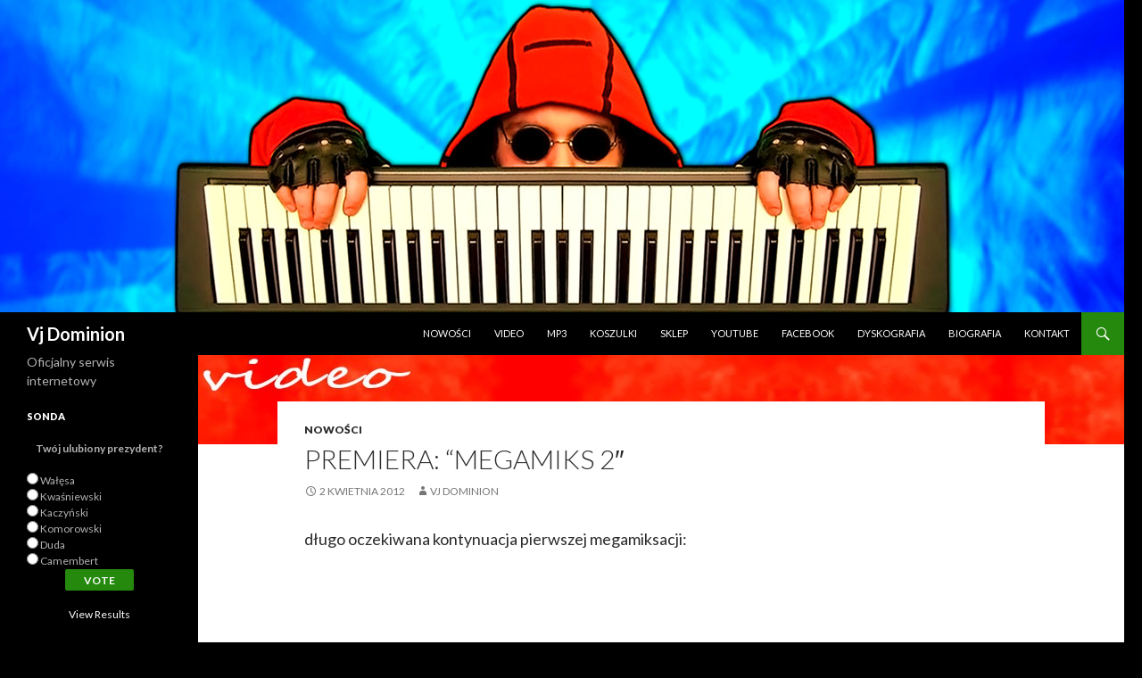

--- FILE ---
content_type: text/html; charset=UTF-8
request_url: https://vjdominion.pl/nowosci/premiera-megamiks-2
body_size: 5503
content:
<!DOCTYPE html>
<!--[if IE 7]>
<html class="ie ie7" lang="pl-PL">
<![endif]-->
<!--[if IE 8]>
<html class="ie ie8" lang="pl-PL">
<![endif]-->
<!--[if !(IE 7) | !(IE 8) ]><!-->
<html lang="pl-PL">
<!--<![endif]-->
<head>
	<meta charset="UTF-8">
	<meta name="viewport" content="width=device-width">
	<title>premiera: &#8220;Megamiks 2&#8243; - Vj Dominion</title>
	<link rel="profile" href="http://gmpg.org/xfn/11">
	<link rel="pingback" href="https://vjdominion.pl/xmlrpc.php">
	<!--[if lt IE 9]>
	<script src="https://vjdominion.pl/wp-content/themes/twentyfourteen/js/html5.js"></script>
	<![endif]-->
	<link rel="alternate" type="application/rss+xml" title="Vj Dominion &raquo; Kanał z wpisami" href="https://vjdominion.pl/feed" />
<link rel="alternate" type="application/rss+xml" title="Vj Dominion &raquo; Kanał z komentarzami" href="https://vjdominion.pl/comments/feed" />
<link rel='stylesheet' id='contact-form-7-css'  href='https://vjdominion.pl/wp-content/plugins/contact-form-7/includes/css/styles.css?ver=3.8.1' type='text/css' media='all' />
<link rel='stylesheet' id='wp-polls-css'  href='https://vjdominion.pl/wp-content/plugins/wp-polls/polls-css.css?ver=2.63' type='text/css' media='all' />
<link rel='stylesheet' id='vye_dynamic-css'  href='https://vjdominion.pl/wp-content/plugins/youtube-embed/css/main.min.css?ver=3.9.40' type='text/css' media='all' />
<link rel='stylesheet' id='twentyfourteen-lato-css'  href='//fonts.googleapis.com/css?family=Lato%3A300%2C400%2C700%2C900%2C300italic%2C400italic%2C700italic' type='text/css' media='all' />
<link rel='stylesheet' id='genericons-css'  href='https://vjdominion.pl/wp-content/themes/twentyfourteen/genericons/genericons.css?ver=3.0.2' type='text/css' media='all' />
<link rel='stylesheet' id='twentyfourteen-style-css'  href='https://vjdominion.pl/wp-content/themes/twentyfourteen/style.css?ver=3.9.40' type='text/css' media='all' />
<!--[if lt IE 9]>
<link rel='stylesheet' id='twentyfourteen-ie-css'  href='https://vjdominion.pl/wp-content/themes/twentyfourteen/css/ie.css?ver=20131205' type='text/css' media='all' />
<![endif]-->
<script type='text/javascript' src='https://vjdominion.pl/wp-includes/js/jquery/jquery.js?ver=1.11.0'></script>
<script type='text/javascript' src='https://vjdominion.pl/wp-includes/js/jquery/jquery-migrate.min.js?ver=1.2.1'></script>
<script type='text/javascript' src='https://vjdominion.pl/wp-content/plugins/google-analyticator/external-tracking.min.js?ver=6.4.7.3'></script>
<link rel="EditURI" type="application/rsd+xml" title="RSD" href="https://vjdominion.pl/xmlrpc.php?rsd" />
<link rel="wlwmanifest" type="application/wlwmanifest+xml" href="https://vjdominion.pl/wp-includes/wlwmanifest.xml" /> 
<link rel='prev' title='Vj Dominion w audycji &#8220;Poranny WF&#8221;' href='https://vjdominion.pl/nowosci/vj-dominion-w-audycji-poranny-wf' />
<link rel='next' title='Fakt komentuje &#8220;Megamiks 2&#8243;' href='https://vjdominion.pl/nowosci/fakt-komentuje-megamiks-2' />
<meta name="generator" content="WordPress 3.9.40" />
<link rel='shortlink' href='https://vjdominion.pl/?p=705' />
<link rel="stylesheet" href="https://vjdominion.pl/wp-content/plugins/wp-page-numbers/panther/wp-page-numbers.css" type="text/css" media="screen" /><style type="text/css">
.wp-polls .pollbar {
	margin: 1px;
	font-size: 6px;
	line-height: 8px;
	height: 8px;
	background-image: url('https://vjdominion.pl/wp-content/plugins/wp-polls/images/default/pollbg.gif');
	border: 1px solid #c8c8c8;
}
</style>

<!-- All in One SEO Pack 2.1.6 by Michael Torbert of Semper Fi Web Design[298,353] -->
<meta name="keywords" content="2,dominion,donek,jaro,kaczyński,komorowski,krupa,kurczaki,manipulacja,megamiks,narkotyki,natanek,orliki,pawlak,pkp,posłuchałem,szatana,tusk,tuskotronic,vj,ziemniaki,nowości" />

<link rel="canonical" href="https://vjdominion.pl/nowosci/premiera-megamiks-2" />
<!-- /all in one seo pack -->
	<style type="text/css" id="twentyfourteen-header-css">
			.site-title a {
			color: #ffffff;
		}
		</style>
	<style type="text/css" id="custom-background-css">
body.custom-background { background-color: #000000; }
</style>
<!-- Google Analytics Tracking by Google Analyticator 6.4.7.3: http://www.videousermanuals.com/google-analyticator/ -->
<script type="text/javascript">
                var analyticsFileTypes = [''];
                            var analyticsSnippet = 'enabled';
                var analyticsEventTracking = 'enabled';
            </script>
<script type="text/javascript">
	var _gaq = _gaq || [];
  
	_gaq.push(['_setAccount', 'UA-15282860-1']);
    _gaq.push(['_addDevId', 'i9k95']); // Google Analyticator App ID with Google
	_gaq.push(['_trackPageview']);

	(function() {
		var ga = document.createElement('script'); ga.type = 'text/javascript'; ga.async = true;
		                ga.src = ('https:' == document.location.protocol ? 'https://ssl' : 'http://www') + '.google-analytics.com/ga.js';
		                var s = document.getElementsByTagName('script')[0]; s.parentNode.insertBefore(ga, s);
	})();
</script>
</head>

<body class="single single-post postid-705 single-format-standard custom-background header-image full-width footer-widgets singular">
<div id="page" class="hfeed site">
		<div id="site-header">
		<a href="https://vjdominion.pl/" rel="home">
			<img src="https://vjdominion.pl/wp-content/uploads/2014/06/banner-top_3.jpg" width="1260" height="350" alt="">
		</a>
	</div>
	
	<header id="masthead" class="site-header" role="banner">
		<div class="header-main">
			<h1 class="site-title"><a href="https://vjdominion.pl/" rel="home">Vj Dominion</a></h1>

			<div class="search-toggle">
				<a href="#search-container" class="screen-reader-text">Szukaj</a>
			</div>

			<nav id="primary-navigation" class="site-navigation primary-navigation" role="navigation">
				<button class="menu-toggle"></button>
				<a class="screen-reader-text skip-link" href="#content">Przeskocz do treści</a>
				<div class="menu-vjd-hq-container"><ul id="menu-vjd-hq" class="nav-menu"><li id="menu-item-1255" class="menu-item menu-item-type-custom menu-item-object-custom menu-item-1255"><a href="/">Nowości</a></li>
<li id="menu-item-1259" class="menu-item menu-item-type-post_type menu-item-object-page menu-item-1259"><a href="https://vjdominion.pl/wideo">Video</a></li>
<li id="menu-item-1307" class="menu-item menu-item-type-post_type menu-item-object-page menu-item-1307"><a href="https://vjdominion.pl/mp3">MP3</a></li>
<li id="menu-item-269" class="menu-item menu-item-type-custom menu-item-object-custom menu-item-269"><a target="_blank" href="http://vjdominion.cupsell.pl/">Koszulki</a></li>
<li id="menu-item-1667" class="menu-item menu-item-type-post_type menu-item-object-page menu-item-1667"><a href="https://vjdominion.pl/sklep">Sklep</a></li>
<li id="menu-item-437" class="menu-item menu-item-type-custom menu-item-object-custom menu-item-437"><a target="_blank" href="http://www.youtube.com/vjdominion">YouTube</a></li>
<li id="menu-item-436" class="menu-item menu-item-type-custom menu-item-object-custom menu-item-436"><a target="_blank" href="https://www.facebook.com/VJayDominion">Facebook</a></li>
<li id="menu-item-1391" class="menu-item menu-item-type-post_type menu-item-object-page menu-item-1391"><a href="https://vjdominion.pl/dyskografia">Dyskografia</a></li>
<li id="menu-item-1623" class="menu-item menu-item-type-post_type menu-item-object-page menu-item-1623"><a href="https://vjdominion.pl/biografia">Biografia</a></li>
<li id="menu-item-259" class="menu-item menu-item-type-post_type menu-item-object-page menu-item-259"><a href="https://vjdominion.pl/kontakt">Kontakt</a></li>
</ul></div>			</nav>
		</div>

		<div id="search-container" class="search-box-wrapper hide">
			<div class="search-box">
				<form role="search" method="get" class="search-form" action="https://vjdominion.pl/">
				<label>
					<span class="screen-reader-text">Search for:</span>
					<input type="search" class="search-field" placeholder="Search &hellip;" value="" name="s" title="Search for:" />
				</label>
				<input type="submit" class="search-submit" value="Search" />
			</form>			</div>
		</div>
	</header><!-- #masthead -->

	<div id="main" class="site-main">

	<div id="primary" class="content-area">
		<div id="content" class="site-content" role="main">
			
<article id="post-705" class="post-705 post type-post status-publish format-standard has-post-thumbnail hentry category-nowosci tag-2 tag-dominion tag-donek tag-jaro tag-kaczynski tag-komorowski tag-krupa tag-kurczaki tag-manipulacja tag-megamiks-2 tag-narkotyki tag-natanek tag-orliki tag-pawlak tag-pkp tag-posluchalem tag-szatana tag-tusk tag-tuskotronic-2 tag-vj tag-ziemniaki has-post-thumbnail">
	
	<div class="post-thumbnail">
	<img width="1038" height="100" src="http://vjdominion.pl/wp-content/uploads/2014/05/icon_video-1038x100.jpg" class="attachment-twentyfourteen-full-width wp-post-image" alt="icon_video" />	</div>

	
	<header class="entry-header">
				<div class="entry-meta">
			<span class="cat-links"><a href="https://vjdominion.pl/nowosci" title="Zobacz wszystkie wpisy z kategorii &#8222;Nowości&#8221;" rel="category tag">Nowości</a></span>
		</div>
		<h1 class="entry-title">premiera: &#8220;Megamiks 2&#8243;</h1>
		<div class="entry-meta">
			<span class="entry-date"><a href="https://vjdominion.pl/nowosci/premiera-megamiks-2" rel="bookmark"><time class="entry-date" datetime="2012-04-02T23:06:47+00:00">2 kwietnia 2012</time></a></span> <span class="byline"><span class="author vcard"><a class="url fn n" href="https://vjdominion.pl/author/vjdomin" rel="author">VJ Dominion</a></span></span>		</div><!-- .entry-meta -->
	</header><!-- .entry-header -->

		<div class="entry-content">
		<p>długo oczekiwana kontynuacja pierwszej megamiksacji:</p>
<div align="center"><iframe align="middle" width="640" height="360" src="//www.youtube.com/embed/L2LJK7VG95M" frameborder="0" allowfullscreen="allowfullscreen"></iframe></div>
	</div><!-- .entry-content -->
	
	<footer class="entry-meta"><span class="tag-links"><a href="https://vjdominion.pl/tag/2" rel="tag">2</a><a href="https://vjdominion.pl/tag/dominion" rel="tag">dominion</a><a href="https://vjdominion.pl/tag/donek" rel="tag">donek</a><a href="https://vjdominion.pl/tag/jaro" rel="tag">jaro</a><a href="https://vjdominion.pl/tag/kaczynski" rel="tag">kaczyński</a><a href="https://vjdominion.pl/tag/komorowski" rel="tag">komorowski</a><a href="https://vjdominion.pl/tag/krupa" rel="tag">krupa</a><a href="https://vjdominion.pl/tag/kurczaki" rel="tag">kurczaki</a><a href="https://vjdominion.pl/tag/manipulacja" rel="tag">manipulacja</a><a href="https://vjdominion.pl/tag/megamiks-2" rel="tag">megamiks</a><a href="https://vjdominion.pl/tag/narkotyki" rel="tag">narkotyki</a><a href="https://vjdominion.pl/tag/natanek" rel="tag">natanek</a><a href="https://vjdominion.pl/tag/orliki" rel="tag">orliki</a><a href="https://vjdominion.pl/tag/pawlak" rel="tag">pawlak</a><a href="https://vjdominion.pl/tag/pkp" rel="tag">pkp</a><a href="https://vjdominion.pl/tag/posluchalem" rel="tag">posłuchałem</a><a href="https://vjdominion.pl/tag/szatana" rel="tag">szatana</a><a href="https://vjdominion.pl/tag/tusk" rel="tag">tusk</a><a href="https://vjdominion.pl/tag/tuskotronic-2" rel="tag">tuskotronic</a><a href="https://vjdominion.pl/tag/vj" rel="tag">vj</a><a href="https://vjdominion.pl/tag/ziemniaki" rel="tag">ziemniaki</a></span></footer></article><!-- #post-## -->
	<nav class="navigation post-navigation" role="navigation">
		<h1 class="screen-reader-text">Zobacz wpisy</h1>
		<div class="nav-links">
			<a href="https://vjdominion.pl/nowosci/vj-dominion-w-audycji-poranny-wf" rel="prev"><span class="meta-nav">Poprzedni wpis</span>Vj Dominion w audycji &#8220;Poranny WF&#8221;</a><a href="https://vjdominion.pl/nowosci/fakt-komentuje-megamiks-2" rel="next"><span class="meta-nav">Następny wpis</span>Fakt komentuje &#8220;Megamiks 2&#8243;</a>		</div><!-- .nav-links -->
	</nav><!-- .navigation -->
			</div><!-- #content -->
	</div><!-- #primary -->

<div id="secondary">
		<h2 class="site-description">Oficjalny serwis internetowy</h2>
	
	
		<div id="primary-sidebar" class="primary-sidebar widget-area" role="complementary">
		<aside id="polls-widget-3" class="widget widget_polls-widget"><h1 class="widget-title">Sonda</h1><div id="polls-27" class="wp-polls">
	<form id="polls_form_27" class="wp-polls-form" action="/index.php" method="post">
		<p style="display: none;"><input type="hidden" id="poll_27_nonce" name="wp-polls-nonce" value="8374c0feaa" /></p>
		<p style="display: none;"><input type="hidden" name="poll_id" value="27" /></p>
		<p style="text-align: center;"><strong>Twój ulubiony prezydent?</strong></p><div id="polls-27-ans" class="wp-polls-ans"><ul class="wp-polls-ul">
		<li><input type="radio" id="poll-answer-111" name="poll_27" value="111" /> <label for="poll-answer-111">Wałęsa</label></li>
		<li><input type="radio" id="poll-answer-112" name="poll_27" value="112" /> <label for="poll-answer-112">Kwaśniewski</label></li>
		<li><input type="radio" id="poll-answer-113" name="poll_27" value="113" /> <label for="poll-answer-113">Kaczyński</label></li>
		<li><input type="radio" id="poll-answer-114" name="poll_27" value="114" /> <label for="poll-answer-114">Komorowski</label></li>
		<li><input type="radio" id="poll-answer-115" name="poll_27" value="115" /> <label for="poll-answer-115">Duda</label></li>
		<li><input type="radio" id="poll-answer-116" name="poll_27" value="116" /> <label for="poll-answer-116">Camembert</label></li>
		</ul><p style="text-align: center;"><input type="button" name="vote" value="   Vote   " class="Buttons" onclick="poll_vote(27);" /></p><p style="text-align: center;"><a href="#ViewPollResults" onclick="poll_result(27); return false;" title="View Results Of This Poll">View Results</a></p></div>
	</form>
</div>
<div id="polls-27-loading" class="wp-polls-loading"><img src="https://vjdominion.pl/wp-content/plugins/wp-polls/images/loading.gif" width="16" height="16" alt="Loading ..." title="Loading ..." class="wp-polls-image" />&nbsp;Loading ...</div>
</aside><aside id="tag_cloud-2" class="widget widget_tag_cloud"><h1 class="widget-title">Tagi</h1><div class="tagcloud"><a href='https://vjdominion.pl/tag/chippy' class='tag-link-63' title='2 tematy' style='font-size: 8pt;'>chippy</a>
<a href='https://vjdominion.pl/tag/dominion' class='tag-link-8' title='41 tematów' style='font-size: 21.878260869565pt;'>dominion</a>
<a href='https://vjdominion.pl/tag/donald' class='tag-link-9' title='4 tematy' style='font-size: 10.678260869565pt;'>donald</a>
<a href='https://vjdominion.pl/tag/eska' class='tag-link-86' title='4 tematy' style='font-size: 10.678260869565pt;'>eska</a>
<a href='https://vjdominion.pl/tag/fakt' class='tag-link-97' title='3 tematy' style='font-size: 9.4608695652174pt;'>fakt</a>
<a href='https://vjdominion.pl/tag/figurski' class='tag-link-89' title='3 tematy' style='font-size: 9.4608695652174pt;'>figurski</a>
<a href='https://vjdominion.pl/tag/fotyga' class='tag-link-16' title='2 tematy' style='font-size: 8pt;'>fotyga</a>
<a href='https://vjdominion.pl/tag/jaroslaw' class='tag-link-19' title='6 tematów' style='font-size: 12.504347826087pt;'>jarosław</a>
<a href='https://vjdominion.pl/tag/kaczynski' class='tag-link-20' title='8 tematów' style='font-size: 13.721739130435pt;'>kaczyński</a>
<a href='https://vjdominion.pl/tag/kalisz' class='tag-link-22' title='3 tematy' style='font-size: 9.4608695652174pt;'>kalisz</a>
<a href='https://vjdominion.pl/tag/kieubasa' class='tag-link-207' title='3 tematy' style='font-size: 9.4608695652174pt;'>kieubasa</a>
<a href='https://vjdominion.pl/tag/komorowski' class='tag-link-94' title='4 tematy' style='font-size: 10.678260869565pt;'>komorowski</a>
<a href='https://vjdominion.pl/tag/koszulka' class='tag-link-58' title='3 tematy' style='font-size: 9.4608695652174pt;'>koszulka</a>
<a href='https://vjdominion.pl/tag/ksiadz' class='tag-link-24' title='4 tematy' style='font-size: 10.678260869565pt;'>ksiądz</a>
<a href='https://vjdominion.pl/tag/kurczaki' class='tag-link-26' title='4 tematy' style='font-size: 10.678260869565pt;'>kurczaki</a>
<a href='https://vjdominion.pl/tag/lato' class='tag-link-118' title='3 tematy' style='font-size: 9.4608695652174pt;'>lato</a>
<a href='https://vjdominion.pl/tag/making' class='tag-link-27' title='2 tematy' style='font-size: 8pt;'>making</a>
<a href='https://vjdominion.pl/tag/making-of' class='tag-link-184' title='7 tematów' style='font-size: 13.113043478261pt;'>making of</a>
<a href='https://vjdominion.pl/tag/megamiks-2' class='tag-link-30' title='8 tematów' style='font-size: 13.721739130435pt;'>megamiks</a>
<a href='https://vjdominion.pl/tag/megamiks-3' class='tag-link-180' title='5 tematów' style='font-size: 11.652173913043pt;'>megamiks 3</a>
<a href='https://vjdominion.pl/tag/megamix' class='tag-link-57' title='2 tematy' style='font-size: 8pt;'>megamix</a>
<a href='https://vjdominion.pl/tag/miska' class='tag-link-66' title='2 tematy' style='font-size: 8pt;'>miska</a>
<a href='https://vjdominion.pl/tag/plik-mp3' class='tag-link-31' title='2 tematy' style='font-size: 8pt;'>mp3</a>
<a href='https://vjdominion.pl/tag/nasza' class='tag-link-65' title='2 tematy' style='font-size: 8pt;'>nasza</a>
<a href='https://vjdominion.pl/tag/natanek' class='tag-link-32' title='5 tematów' style='font-size: 11.652173913043pt;'>natanek</a>
<a href='https://vjdominion.pl/tag/obywatelska' class='tag-link-177' title='3 tematy' style='font-size: 9.4608695652174pt;'>obywatelska</a>
<a href='https://vjdominion.pl/tag/of' class='tag-link-35' title='2 tematy' style='font-size: 8pt;'>of</a>
<a href='https://vjdominion.pl/tag/olejniczak' class='tag-link-36' title='2 tematy' style='font-size: 8pt;'>olejniczak</a>
<a href='https://vjdominion.pl/tag/parcie' class='tag-link-175' title='3 tematy' style='font-size: 9.4608695652174pt;'>parcie</a>
<a href='https://vjdominion.pl/tag/piosenka' class='tag-link-38' title='4 tematy' style='font-size: 10.678260869565pt;'>piosenka</a>
<a href='https://vjdominion.pl/tag/posluchalem' class='tag-link-40' title='6 tematów' style='font-size: 12.504347826087pt;'>posłuchałem</a>
<a href='https://vjdominion.pl/tag/pzpn' class='tag-link-119' title='3 tematy' style='font-size: 9.4608695652174pt;'>pzpn</a>
<a href='https://vjdominion.pl/tag/remix' class='tag-link-64' title='4 tematy' style='font-size: 10.678260869565pt;'>remix</a>
<a href='https://vjdominion.pl/tag/rock' class='tag-link-87' title='4 tematy' style='font-size: 10.678260869565pt;'>rock</a>
<a href='https://vjdominion.pl/tag/smolenskie' class='tag-link-100' title='6 tematów' style='font-size: 12.504347826087pt;'>smoleńskie</a>
<a href='https://vjdominion.pl/tag/strzaly' class='tag-link-101' title='6 tematów' style='font-size: 12.504347826087pt;'>strzały</a>
<a href='https://vjdominion.pl/tag/szatana' class='tag-link-43' title='6 tematów' style='font-size: 12.504347826087pt;'>szatana</a>
<a href='https://vjdominion.pl/tag/szklo' class='tag-link-176' title='3 tematy' style='font-size: 9.4608695652174pt;'>szkło</a>
<a href='https://vjdominion.pl/tag/tusk' class='tag-link-45' title='7 tematów' style='font-size: 13.113043478261pt;'>tusk</a>
<a href='https://vjdominion.pl/tag/tuskotronic-2' class='tag-link-46' title='4 tematy' style='font-size: 10.678260869565pt;'>tuskotronic</a>
<a href='https://vjdominion.pl/tag/vj' class='tag-link-47' title='42 tematy' style='font-size: 22pt;'>vj</a>
<a href='https://vjdominion.pl/tag/vj-dominion' class='tag-link-181' title='14 tematów' style='font-size: 16.521739130435pt;'>vj dominion</a>
<a href='https://vjdominion.pl/tag/wojewodzki' class='tag-link-88' title='4 tematy' style='font-size: 10.678260869565pt;'>wojewódzki</a>
<a href='https://vjdominion.pl/tag/weglarczyk' class='tag-link-174' title='3 tematy' style='font-size: 9.4608695652174pt;'>węglarczyk</a>
<a href='https://vjdominion.pl/tag/ziemniaki' class='tag-link-52' title='4 tematy' style='font-size: 10.678260869565pt;'>ziemniaki</a></div>
</aside>	</div><!-- #primary-sidebar -->
	</div><!-- #secondary -->

		</div><!-- #main -->

		<footer id="colophon" class="site-footer" role="contentinfo">

			
<div id="supplementary">
	<div id="footer-sidebar" class="footer-sidebar widget-area" role="complementary">
		<aside id="text-3" class="widget widget_text"><h1 class="widget-title">Copyright © 2011 VJ Dominion</h1>			<div class="textwidget"></div>
		</aside>	</div><!-- #footer-sidebar -->
</div><!-- #supplementary -->

			<div class="site-info">
								<a href="http://wordpress.org/">Dumnie wspierane przez WordPressa</a>
			</div><!-- .site-info -->
		</footer><!-- #colophon -->
	</div><!-- #page -->

	<script type='text/javascript' src='https://vjdominion.pl/wp-content/plugins/contact-form-7/includes/js/jquery.form.min.js?ver=3.50.0-2014.02.05'></script>
<script type='text/javascript'>
/* <![CDATA[ */
var _wpcf7 = {"loaderUrl":"https:\/\/vjdominion.pl\/wp-content\/plugins\/contact-form-7\/images\/ajax-loader.gif","sending":"Trwa wysy\u0142anie..."};
/* ]]> */
</script>
<script type='text/javascript' src='https://vjdominion.pl/wp-content/plugins/contact-form-7/includes/js/scripts.js?ver=3.8.1'></script>
<script type='text/javascript'>
/* <![CDATA[ */
var pollsL10n = {"ajax_url":"https:\/\/vjdominion.pl\/wp-admin\/admin-ajax.php","text_wait":"Your last request is still being processed. Please wait a while ...","text_valid":"Please choose a valid poll answer.","text_multiple":"Maximum number of choices allowed: ","show_loading":"1","show_fading":"1"};
/* ]]> */
</script>
<script type='text/javascript' src='https://vjdominion.pl/wp-content/plugins/wp-polls/polls-js.js?ver=2.63'></script>
<script type='text/javascript' src='https://vjdominion.pl/wp-includes/js/masonry.min.js?ver=3.1.2'></script>
<script type='text/javascript' src='https://vjdominion.pl/wp-includes/js/jquery/jquery.masonry.min.js?ver=3.1.2'></script>
<script type='text/javascript' src='https://vjdominion.pl/wp-content/themes/twentyfourteen/js/functions.js?ver=20140319'></script>
</body>
</html>